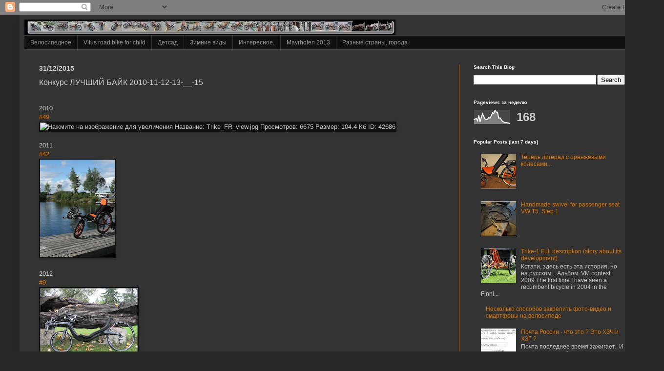

--- FILE ---
content_type: text/html; charset=UTF-8
request_url: http://alexreah.blogspot.com/b/stats?style=WHITE_TRANSPARENT&timeRange=LAST_WEEK&token=APq4FmCODJftCGN_0-ZWMxE_dv8mjRo2Fpe7wHsXXsbnvgASWaaGzzdkZscBkbVAXmbdF-Vw5C1Jnk-IMVi2WJkWY2_XOMNRqw
body_size: 260
content:
{"total":168,"sparklineOptions":{"backgroundColor":{"fillOpacity":0.1,"fill":"#ffffff"},"series":[{"areaOpacity":0.3,"color":"#fff"}]},"sparklineData":[[0,32],[1,36],[2,40],[3,25],[4,62],[5,16],[6,48],[7,73],[8,53],[9,36],[10,33],[11,36],[12,47],[13,42],[14,59],[15,80],[16,74],[17,99],[18,85],[19,84],[20,42],[21,45],[22,32],[23,20],[24,16],[25,10],[26,12],[27,10],[28,8],[29,4]],"nextTickMs":900000}

--- FILE ---
content_type: text/javascript; charset=UTF-8
request_url: http://alexreah.blogspot.com/2015/12/2010-11-12-13-15.html?action=getFeed&widgetId=Feed1&widgetType=Feed&responseType=js&xssi_token=AOuZoY6PVJgbDT3gT3k6VaHoujULODDw8w%3A1768981167889
body_size: 491
content:
try {
_WidgetManager._HandleControllerResult('Feed1', 'getFeed',{'status': 'ok', 'feed': {'entries': [{'title': 'Schwinn 230 Recumbent Bike Review', 'link': 'https://www.recumbentblog.com/schwinn-230-recumbent-bike-review/', 'publishedDate': '2018-10-19T08:40:21.000-07:00', 'author': 'admin'}, {'title': 'Is cycling a good way to lose weight ?', 'link': 'https://www.recumbentblog.com/cycling-lose-weight/', 'publishedDate': '2018-07-13T06:38:11.000-07:00', 'author': 'admin'}, {'title': 'Are Recumbent Exercise Bikes Good For Weight Loss?', 'link': 'https://www.recumbentblog.com/recumbent-bike-weight-loss/', 'publishedDate': '2018-04-29T00:58:13.000-07:00', 'author': 'admin'}, {'title': 'Recumbent Bike vs Upright Bike', 'link': 'https://www.recumbentblog.com/recumbent-bike-vs-upright-bike/', 'publishedDate': '2018-04-29T00:56:00.000-07:00', 'author': 'admin'}, {'title': 'Spin Bike vs Exercise Bike \u2013 Which is Better ?', 'link': 'https://www.recumbentblog.com/spin-bike-vs-exercise-bike/', 'publishedDate': '2018-04-29T00:53:40.000-07:00', 'author': 'admin'}], 'title': 'Recumbent Blog'}});
} catch (e) {
  if (typeof log != 'undefined') {
    log('HandleControllerResult failed: ' + e);
  }
}
